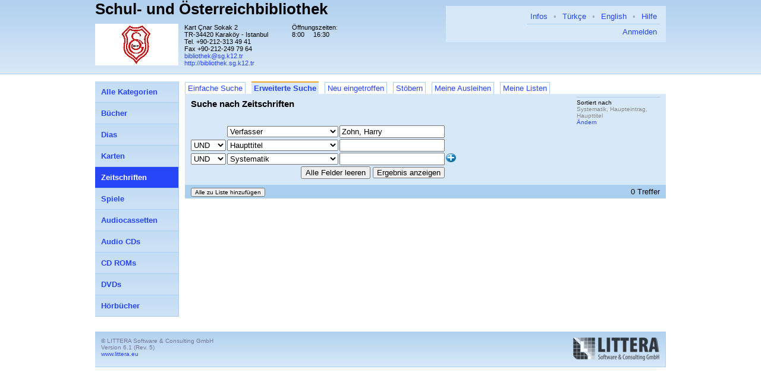

--- FILE ---
content_type: text/html; charset=UTF-8
request_url: http://bibliothek.sg.k12.tr/search?mode=a&q=&critCount=3&crit_0=vf&value_0=Zohn%2C+Harry&op_0=&crit_1=ht&value_1=&op_1=&crit_2=sy&value_2=&op_2=&ma=2&exAnz=0&flt=&gradeFlt=&sort_0=Systematik&sort_1=Haupteintrag&sort_2=Haupttitel&page=1&view=list&page_size=10
body_size: 38949
content:
<!DOCTYPE html PUBLIC "-//W3C//DTD XHTML 1.0 Strict//EN" "http://www.w3.org/TR/xhtml1/DTD/xhtml1-strict.dtd">
<html xmlns="http://www.w3.org/1999/xhtml">

    <head>
        <meta http-equiv="content-type" content="text/html; charset=utf-8" />
        <title>LITTERA web.OPAC</title>
        <link rel="stylesheet" href="/css/reset.css?6_1_5_05.04.2017" />
        <link rel="stylesheet" type="text/css" href="/css/superfish.css" media="screen" />
        <link rel="stylesheet" type="text/css" media="screen" href="/css/superfish-vertical.css" />
        <link rel="stylesheet" href="/css/style.css.php?v=6_1_5_05.04.2017_1677229910" />
        <link rel="stylesheet" type="text/css" href="/css/keyboard.css"/>
        <link rel="stylesheet" type="text/css" href="/js/jqueryui/jquery-ui.min.css"/>
        <link rel="stylesheet" type="text/css" href="/js/jqueryui/jquery-ui.theme.min.css"/>
        <link rel="stylesheet" type="text/css" href="/js/jqueryui/jquery-ui.structure.min.css"/>

                              <link rel="stylesheet" href="/css/jquery.autocomplete.css" />
                          <script type="text/javascript">
        absoluteUrl = 'http://bibliothek.sg.k12.tr';
        </script>
        <script src="/js/jquery-1.11.3.min.js" type="text/javascript"></script>
        <script src="/js/jqueryui/jquery-ui.js" type="text/javascript"></script>
        <script type="text/javascript" src="/js/hoverIntent.js"></script>
        <script type="text/javascript" src="/js/superfish.js"></script>
        <script type="text/javascript" src="/js/jquery.bgiframe.js"></script>
        <script type="text/javascript" src="/js/keyboard.js"></script>

                              <script type="text/javascript" src="/js/jquery.ajaxQueue.js"></script>
                  
    </head>

    <body>

        <div id="headerbg">
            <div id="header">

                <div class="right_head_block">
                    <div id="menublock">
                        <ul class="mainmenu">
                            <li><a class="helpLink" href="/hilfe/deu/hilfe.html">Hilfe</a></li>

                                                                                                                                                    <li class="separator">&bull;</li>
                                <li><a href="/search?lang=eng">English</a></li>
                                                                                                                        <li class="separator">&bull;</li>
                                <li><a href="/search?lang=tur">Türkçe</a></li>
                                                          
                              <li class="separator">&bull;</li>
                              <li><a href="/search?libinfo">Infos</a></li>
                            
                        </ul>
                        <div class="clear"></div>
                        <div class="loginblock">
                                                                                              <a href="/login?continue=%2Fsearch%3Fmode%3Da%26q%3D%26critCount%3D3%26crit_0%3Dvf%26value_0%3DZohn%252C%2BHarry%26op_0%3D%26crit_1%3Dht%26value_1%3D%26op_1%3D%26crit_2%3Dsy%26value_2%3D%26op_2%3D%26ma%3D2%26exAnz%3D0%26flt%3D%26gradeFlt%3D%26sort_0%3DSystematik%26sort_1%3DHaupteintrag%26sort_2%3DHaupttitel%26page%3D1%26view%3Dlist%26page_size%3D10&cancel_url=%2Fsearch%3Fmode%3Da%26q%3D%26critCount%3D3%26crit_0%3Dvf%26value_0%3DZohn%252C%2BHarry%26op_0%3D%26crit_1%3Dht%26value_1%3D%26op_1%3D%26crit_2%3Dsy%26value_2%3D%26op_2%3D%26ma%3D2%26exAnz%3D0%26flt%3D%26gradeFlt%3D%26sort_0%3DSystematik%26sort_1%3DHaupteintrag%26sort_2%3DHaupttitel%26page%3D1%26view%3Dlist%26page_size%3D10">
                            Anmelden                                </a>
                          </div>
                    </div>
                    <div class="bib_custom_html">
                                                </div>
                </div>

                <div class="left_head_block">
                    <h1>
                        <a href="/search">
Schul- und &Ouml;sterreichbibliothek                        </a>
                    </h1>
                    <div class="clear"></div>
                    <h2></h2>
                    <div class="clear"></div>

                    <img class="logo" alt="Bibliothekslogo" src="/view/library_logo.php"
                         width="140px" height="70" />

                    <div class="address">Kart &Ccedil;nar Sokak 2<br />
                            TR-34420 Karak&ouml;y - Istanbul<br />
                            Tel.                        +90-212-313 49 41<br />
                              Fax                               +90-212-249 79 64<br />
                                                <a href="mailto:bibliothek@sg.k12.tr">
bibliothek@sg.k12.tr</a>
                          <br/>
                          <a href="http://bibliothek.sg.k12.tr">
  http://bibliothek.sg.k12.tr                          </a>
                                            </div>

                    <table class="opening_data">
                        <tr>
                            <td colspan="2">Öffnungszeiten:</td>
                        </tr>
                        <tr><td>8:00</td><td>16:30</td></tr>
                    </table>
                </div>

                <div class="clear"></div>
            </div>
        </div>

        <div id="master">

            <div id="mainarea">

                <div id="content">

                                                
<ul class="tab">
      <li>
      <a href="/search?mode=s&q=&critCount=3&crit_0=vf&value_0=Zohn%2C+Harry&op_0=&crit_1=ht&value_1=&op_1=&crit_2=sy&value_2=&op_2=&ma=2&exAnz=0&flt=&gradeFlt=&sort_0=Systematik&sort_1=Haupteintrag&sort_2=Haupttitel&view=list&page_size=10">Einfache Suche</a>
    </li>
      <li class="selected">
      <a href="/search?mode=a&q=&critCount=3&crit_0=vf&value_0=Zohn%2C+Harry&op_0=&crit_1=ht&value_1=&op_1=&crit_2=sy&value_2=&op_2=&ma=2&exAnz=0&flt=&gradeFlt=&sort_0=Systematik&sort_1=Haupteintrag&sort_2=Haupttitel&view=list&page_size=10">Erweiterte Suche</a>
    </li>
      <li>
      <a href="/search?mode=n&q=&critCount=3&crit_0=vf&value_0=Zohn%2C+Harry&op_0=&crit_1=ht&value_1=&op_1=&crit_2=sy&value_2=&op_2=&ma=2&exAnz=0&flt=&gradeFlt=&sort_0=Systematik&sort_1=Haupteintrag&sort_2=Haupttitel&view=list&page_size=10">Neu eingetroffen</a>
    </li>
      <li>
      <a href="/search?mode=stb&q=&critCount=3&op_0=&op_1=&crit_2=sy&value_2=&op_2=&ma=2&exAnz=0&gradeFlt=&sort_0=Systematik&sort_1=Haupteintrag&sort_2=Haupttitel&view=list&page_size=10">Stöbern</a>
    </li>
      <li>
      <a href="/lendings">Meine Ausleihen</a>
    </li>
      <li>
      <a href="/lists">Meine Listen</a>
    </li>
  </ul>
<div class="clear"></div>
<div class="tabcontent">
  <div class="simple_search">
    <h4>Suche nach Zeitschriften</h4>
    <form method="GET" action="" id="simple_search">

      <div class="common_search_params">

                            <div class="sortierung">
            <h3>Sortiert nach</h3>
            <span>Systematik, Haupteintrag, Haupttitel</span><br/>
            <a href="#" id="sort_button">
  Ändern            </a>
          </div>
        

              </div>

      <input type="hidden" name="ma" value="2" />
      <input type="hidden" name="mode" value="a" />
            <script type="text/javascript">

  $(document).ready(function () {
    for (var i = 0; i < 3; i++) {
      $('#adv_search_crit_' + i).change(function () {
        setupAllAutocomplete();
      });
    }
    setupAllAutocomplete();
    setCritImage();
  });


  function setupAllAutocomplete() {
    for (var i = 0; i < 3; i++) {
      setupAutocomplete(i);
    }
  }

  function setupAutocomplete(i) {
    var baseUrl = '/search/adv_ac';
    var criteria = $('#adv_search_crit_' + i).val();
    var valueInput = $('#adv_search_value_' + i);
    var url = baseUrl + '?crit=' + criteria;

    var mediaType = (location.search.split('ma=')[1] || '').split('&')[0];
    if (mediaType) {
      url += "&ma=" + mediaType;
    }


    valueInput.autocomplete({
      width: 400,
      source: url,
      html: true,
      autoFocus: true,
      select: function (event, ui) {
        var str = ui.item.value;
        var spl = str.split('|');
        var res = '';
        if (spl.length > 1) {
          res = spl[0];
        } else {
          res = ui.item.value;
        }
        return $('<div/>').text(res).html();
      },
      change: function (event, ui) {
        var str = ui.toString();
        if (str.slice(-1) === '*') {
          valueInput.autocomplete("option", "disabled", true);
        }
      },
      cacheLength: 100, matchContains: true, scroll: true
    });
  }

  function setCritImage() {
    for (var i = 1; i < 3; i++) {
      var op = document.getElementById('adv_search_op_' + i).value;
      if (op === "OR") {
        var braceRow = document.getElementById('critCol_' + i);
        if (Object.prototype.toString.call(braceRow.firstChild).slice(8, -1) !== 'HTMLImageElement') {
          var img = new Image();
          braceRow.insertBefore(img, braceRow.firstChild);
          img.src = 'images/arrowDR.png';
        }
      } else {
        var braceRow = document.getElementById('critCol_' + i);
        if (Object.prototype.toString.call(braceRow.firstChild).slice(8, -1) === 'HTMLImageElement') {
          braceRow.removeChild(braceRow.firstChild);
        }
      }
    }
  }

  $.fn.clearForm = function () {
    return this.each(function () {
      var type = this.type, tag = this.tagName.toLowerCase();
      if (tag == 'form')
        return $(':input', this).clearForm();
      if (type == 'text' || type == 'password' || tag == 'textarea')
        this.value = '';
      else if (type == 'checkbox' || type == 'radio')
        this.checked = false;
      // Auswahl beibehalten
      //else if (tag == 'select')
      //    this.selectedIndex = -1;
    });
  };



</script>

<div class="advanced_search_form">
    <input type="hidden" name="mode" value="a" />
    <table>
                  <tr id="adv_search_crit_line_0">
              <td>
                                      &nbsp;
                                </td>
              <td id="critCol_0">
                  <select name="crit_0"
                          id="adv_search_crit_0">
                                                      <option
                            value="ma"

                                                        >
                                Medienart                        </option>
                                              <option
                            value="vf"

                            selected="selected"                            >
                                Verfasser                        </option>
                                              <option
                            value="bp"

                                                        >
                                Beteiligte Personen                        </option>
                                              <option
                            value="vb"

                                                        >
                                Verfasser und bet. Personen                        </option>
                                              <option
                            value="ur"

                                                        >
                                Urheber                        </option>
                                              <option
                            value="ht"

                                                        >
                                Haupttitel                        </option>
                                              <option
                            value="sy"

                                                        >
                                Systematik                        </option>
                                              <option
                            value="og"

                                                        >
                                Systematik-Obergruppe                        </option>
                                              <option
                            value="vr"

                                                        >
                                Verlag                        </option>
                                              <option
                            value="jr"

                                                        >
                                Jahr                        </option>
                                              <option
                            value="re"

                                                        >
                                Reihe                        </option>
                                              <option
                            value="sw"

                                                        >
                                Schlagwort                        </option>
                                              <option
                            value="ik"

                                                        >
                                Interessenskreis                        </option>
                                              <option
                            value="sp"

                                                        >
                                Sprache                        </option>
                                              <option
                            value="is"

                                                        >
                                ISBN                        </option>
                                        </select>
              </td>
              <td>
                  <input  type="text" size="20" name="value_0"
                                                                                                                             id="adv_search_value_0"
                                                                                                                             value="Zohn, Harry"
                                                                                                                             />
              </td>
              
          </tr>
                  <tr id="adv_search_crit_line_1">
              <td>
                                      <select name="op_1" onchange="setCritImage()"
                            id="adv_search_op_1">
                        <option value ="AND" >UND</option>
                        <option value ="OR" >ODER</option>
                    </select>
                                </td>
              <td id="critCol_1">
                  <select name="crit_1"
                          id="adv_search_crit_1">
                                                      <option
                            value="ma"

                                                        >
                                Medienart                        </option>
                                              <option
                            value="vf"

                                                        >
                                Verfasser                        </option>
                                              <option
                            value="bp"

                                                        >
                                Beteiligte Personen                        </option>
                                              <option
                            value="vb"

                                                        >
                                Verfasser und bet. Personen                        </option>
                                              <option
                            value="ur"

                                                        >
                                Urheber                        </option>
                                              <option
                            value="ht"

                            selected="selected"                            >
                                Haupttitel                        </option>
                                              <option
                            value="sy"

                                                        >
                                Systematik                        </option>
                                              <option
                            value="og"

                                                        >
                                Systematik-Obergruppe                        </option>
                                              <option
                            value="vr"

                                                        >
                                Verlag                        </option>
                                              <option
                            value="jr"

                                                        >
                                Jahr                        </option>
                                              <option
                            value="re"

                                                        >
                                Reihe                        </option>
                                              <option
                            value="sw"

                                                        >
                                Schlagwort                        </option>
                                              <option
                            value="ik"

                                                        >
                                Interessenskreis                        </option>
                                              <option
                            value="sp"

                                                        >
                                Sprache                        </option>
                                              <option
                            value="is"

                                                        >
                                ISBN                        </option>
                                        </select>
              </td>
              <td>
                  <input  type="text" size="20" name="value_1"
                                                                                                                             id="adv_search_value_1"
                                                                                                                             value=""
                                                                                                                             />
              </td>
              
          </tr>
                  <tr id="adv_search_crit_line_2">
              <td>
                                      <select name="op_2" onchange="setCritImage()"
                            id="adv_search_op_2">
                        <option value ="AND" >UND</option>
                        <option value ="OR" >ODER</option>
                    </select>
                                </td>
              <td id="critCol_2">
                  <select name="crit_2"
                          id="adv_search_crit_2">
                                                      <option
                            value="ma"

                                                        >
                                Medienart                        </option>
                                              <option
                            value="vf"

                                                        >
                                Verfasser                        </option>
                                              <option
                            value="bp"

                                                        >
                                Beteiligte Personen                        </option>
                                              <option
                            value="vb"

                                                        >
                                Verfasser und bet. Personen                        </option>
                                              <option
                            value="ur"

                                                        >
                                Urheber                        </option>
                                              <option
                            value="ht"

                                                        >
                                Haupttitel                        </option>
                                              <option
                            value="sy"

                            selected="selected"                            >
                                Systematik                        </option>
                                              <option
                            value="og"

                                                        >
                                Systematik-Obergruppe                        </option>
                                              <option
                            value="vr"

                                                        >
                                Verlag                        </option>
                                              <option
                            value="jr"

                                                        >
                                Jahr                        </option>
                                              <option
                            value="re"

                                                        >
                                Reihe                        </option>
                                              <option
                            value="sw"

                                                        >
                                Schlagwort                        </option>
                                              <option
                            value="ik"

                                                        >
                                Interessenskreis                        </option>
                                              <option
                            value="sp"

                                                        >
                                Sprache                        </option>
                                              <option
                            value="is"

                                                        >
                                ISBN                        </option>
                                        </select>
              </td>
              <td>
                  <input  type="text" size="20" name="value_2"
                                                                                                                             id="adv_search_value_2"
                                                                                                                             value=""
                                                                                                                             />
              </td>
                              <td style="vertical-align: middle; ">

                    <input type="image" name="moreCrit" src="images/add-button-th.png" height="15" width="17" alt="Feld hinzufügen"/>

                </td>
              
          </tr>
                <tr>
            <td colspan="3" style="text-align: right;">
                <input type="hidden" name="critCount" value="3"/>
                <input type="button" value="Alle Felder leeren" onclick="$(':input').clearForm()" />
                <input type="submit" name="search" value="Ergebnis anzeigen" />
            </td>
        </tr>
    </table>
</div>
      <input type="hidden" name="sort_0" id="sort_0"
             value="Systematik" />
      <input type="hidden" name="sort_1" id="sort_1"
             value="Haupteintrag" />
      <input type="hidden" name="sort_2" id="sort_2"
             value="Haupttitel" />
    </form>
    <div class="clear"></div>

    <div style="display:  none;" id="sort_editor" class="popup">
      <script type="text/javascript">
        $(document).ready(function() {
          $('body').click(function() {
            $('#sort_editor').hide();
          });

          $('#sort_editor').click(function(event) {
            event.stopPropagation();
          });

          $('#sort_button').click(function(event) {
            loadSortEditorData();
            var pos = $(this).offset();
            var width = $("#sort_editor").width();
            $("#sort_editor").css({"left": (pos.left - width) + "px",
              "top": (pos.top + 14) + "px"});
            $('#sort_editor').show();
            event.stopPropagation();
          });

          $('#sort_editor .okbutton').click(function() {
            saveSortEditorData();
            $('.simple_search form').submit();
          });

          $('#sort_editor .cancelbutton').click(function() {
            $('#sort_editor').hide();
          });

          $('.common_search_params select').change(function() {
            $('.simple_search form').submit();
          });

        });

        function loadSortEditorData() {
          for (var i = 0; i < 3; i++) {
            var text = $('#sort_' + i).val();
            if (text.charAt(0) == '-') {
              var direction = 'desc';
              var crit = text.substr(1);
            } else {
              var direction = 'asc';
              var crit = text;
            }
            $('#sort_editor .sort_' + i + ' .crit select').val(crit);
            $('#sort_editor .sort_' + i + ' .dir select').val(direction);
          }
        }

        function saveSortEditorData() {
          for (var i = 0; i < 3; i++) {
            var critSelect =
                    $('#sort_editor .sort_' + i + ' .crit select');
            var crit = critSelect.val();
            var direction =
                    $('#sort_editor .sort_' + i + ' .dir select').val();
            var sort = (direction == 'desc') ? '-' : '';
            sort += crit;
            $('#sort_' + i).val(sort);
          }
        }
      </script>

      <table>
        <tr>
          <th></th>
          <th>Kriterium</th>
          <th>Richtung</th>
        </tr>

          <tr class="sort_0">
            <td>1 Sortierung</td>
            <td class="crit">
              <select>
                                    <option value="Haupteintrag">
                  Haupteintrag                  </option>
                    <option value="Systematik">
                  Systematik                  </option>
                    <option value="Haupttitel">
                  Haupttitel                  </option>
                    <option value="Medienart">
                  Medienart                  </option>
                    <option value="Erscheinungsjahr">
                  Erscheinungsjahr                  </option>
                </select>
            </td>
            <td class="dir">
              <select>
                <option value="asc">
  Aufsteigend                </option>
                <option value="desc">
  Absteigend                </option>
              </select>
            </td>
          </tr>
          <tr class="sort_1">
            <td>2 Sortierung</td>
            <td class="crit">
              <select>
                                    <option value="Haupteintrag">
                  Haupteintrag                  </option>
                    <option value="Systematik">
                  Systematik                  </option>
                    <option value="Haupttitel">
                  Haupttitel                  </option>
                    <option value="Medienart">
                  Medienart                  </option>
                    <option value="Erscheinungsjahr">
                  Erscheinungsjahr                  </option>
                </select>
            </td>
            <td class="dir">
              <select>
                <option value="asc">
  Aufsteigend                </option>
                <option value="desc">
  Absteigend                </option>
              </select>
            </td>
          </tr>
          <tr class="sort_2">
            <td>3 Sortierung</td>
            <td class="crit">
              <select>
                                    <option value="Haupteintrag">
                  Haupteintrag                  </option>
                    <option value="Systematik">
                  Systematik                  </option>
                    <option value="Haupttitel">
                  Haupttitel                  </option>
                    <option value="Medienart">
                  Medienart                  </option>
                    <option value="Erscheinungsjahr">
                  Erscheinungsjahr                  </option>
                </select>
            </td>
            <td class="dir">
              <select>
                <option value="asc">
  Aufsteigend                </option>
                <option value="desc">
  Absteigend                </option>
              </select>
            </td>
          </tr>
      </table>
      <div class="buttonbar">
        <button class="okbutton">OK</button>
        <button class="cancelbutton">Abbrechen</button>
      </div>
    </div>
  </div>

  <div class="result_view">
        <div class="header">
<script type="text/javascript">
  $(document).ready(function () {
    $('.pageSizeSelect').change(function () {
      $(this).closest('form').submit();
    });
  });
</script>

  <div class="buttons">
            <form method="GET" action="/list_add_request">
          <input type="hidden" name="continue"
                 value="/search?mode=a&q=&critCount=3&crit_0=vf&value_0=Zohn%2C+Harry&op_0=&crit_1=ht&value_1=&op_1=&crit_2=sy&value_2=&op_2=&ma=2&exAnz=0&flt=&gradeFlt=&sort_0=Systematik&sort_1=Haupteintrag&sort_2=Haupttitel&page=1&view=list&page_size=10" />
                                              <input type="submit" name="add" class="minor"
                   value="Alle zu Liste hinzufügen"
                   />
        </form>
  </div>

  <div class="navigation">
      
      
      0 Treffer
        </div>

  <div class="clear"></div>

      </div>

<script type="text/javascript">
  $(document).ready(function () {
	  $('.predef_search a.show_dialog').click(function () {
		  $('.predef_search .dialog').show();
		  $(this).parent().find('.first_input').focus();
		  return false;
	  });
	  $('.predef_search .cancel').click(function () {
		  $(this).parents('.dialog').hide();
		  return false;
	  });

	  $('.status_reload').each(function () {
		  var obj = $(this);
		  $.ajax({
			  url: '/search/ajax/titelstatus/' + $(this).attr("data-titelid") + '/' + $(this).attr("data-medienart") + '/' + $(this).attr("data-partnerBibId"),
			  type: 'get',
			  dataType: 'json',
			  success: function (data) {
				  obj.attr('src', data["statusImageUrl"]);
				  obj.attr('alt', data["statusDescription"]);
				  obj.attr('title', data["statusDescription"]);
				  if (data['reservierbar'] === 'ja' || data['reservierbar'] === 'unbek') {
					  obj.closest('li').find('.res').css({'visibility': 'visible'});
				  }
			  }
		  });
	  });
  });
</script>


<ul class="list">
              </ul>









    <div class="header">
    </div>
  </div>

</div>


</div>

<script type="text/javascript">

  $(document).ready(function () {
	  $("ul.sf-menu").superfish({
		  animation: {height: 'show'},
		  delay: 300,
		  onShow: function () {
			  // Workaround: in IE scheint der blinkende Cursor des Suchfeldes
			  // durch. Deshalb wird vor dem öffnen eines Untermenüs der Cursor
			  // Auf den Suchen-Button gesetzt.
			  $('#simpleSearchButton').focus();
		  },
		  onHide: function () {
			  if ($('input.query').val() === '') {
				  $('input.query').focus();
			  }
		  }
	  }).find('ul').bgIframe({opacity: false});
  });

</script>
<ul class="categories2 sf-menu sf-vertical">
          <li>
            <a
      href="/search?mode=a&q=&critCount=3&crit_0=vf&value_0=Zohn%2C+Harry&op_0=&crit_1=ht&value_1=&op_1=&crit_2=sy&value_2=&op_2=&ma=0&exAnz=0&flt=&gradeFlt=&sort_0=Systematik&sort_1=Haupteintrag&sort_2=Haupttitel&page=1&view=list&page_size=10"
            >
                             <span class=" 0">
            Alle Kategorien        </span>
        </a>
  

                </li>
          <li>
            <a
      href="/search?mode=a&q=&critCount=3&crit_0=vf&value_0=Zohn%2C+Harry&op_0=&crit_1=ht&value_1=&op_1=&crit_2=sy&value_2=&op_2=&ma=1&exAnz=0&flt=&gradeFlt=&sort_0=Systematik&sort_1=Haupteintrag&sort_2=Haupttitel&page=1&view=list&page_size=10"
            >
                             <span class=" 1">
            Bücher        </span>
        </a>
  

                </li>
          <li>
            <a
      href="/search?mode=a&q=&critCount=3&crit_0=vf&value_0=Zohn%2C+Harry&op_0=&crit_1=ht&value_1=&op_1=&crit_2=sy&value_2=&op_2=&ma=11&exAnz=0&flt=&gradeFlt=&sort_0=Systematik&sort_1=Haupteintrag&sort_2=Haupttitel&page=1&view=list&page_size=10"
            >
                             <span class=" 11">
            Dias        </span>
        </a>
  

                </li>
          <li>
            <a
      href="/search?mode=a&q=&critCount=3&crit_0=vf&value_0=Zohn%2C+Harry&op_0=&crit_1=ht&value_1=&op_1=&crit_2=sy&value_2=&op_2=&ma=14&exAnz=0&flt=&gradeFlt=&sort_0=Systematik&sort_1=Haupteintrag&sort_2=Haupttitel&page=1&view=list&page_size=10"
            >
                             <span class=" 14">
            Karten        </span>
        </a>
  

                </li>
          <li>
            <a
      href="/search?mode=a&q=&critCount=3&crit_0=vf&value_0=Zohn%2C+Harry&op_0=&crit_1=ht&value_1=&op_1=&crit_2=sy&value_2=&op_2=&ma=2&exAnz=0&flt=&gradeFlt=&sort_0=Systematik&sort_1=Haupteintrag&sort_2=Haupttitel&page=1&view=list&page_size=10"
              class="selected"
            >
                             <span class=" 2">
            Zeitschriften        </span>
        </a>
  

                </li>
          <li>
            <a
      href="/search?mode=a&q=&critCount=3&crit_0=vf&value_0=Zohn%2C+Harry&op_0=&crit_1=ht&value_1=&op_1=&crit_2=sy&value_2=&op_2=&ma=3&exAnz=0&flt=&gradeFlt=&sort_0=Systematik&sort_1=Haupteintrag&sort_2=Haupttitel&page=1&view=list&page_size=10"
            >
                             <span class=" 3">
            Spiele        </span>
        </a>
  

                </li>
          <li>
            <a
      href="/search?mode=a&q=&critCount=3&crit_0=vf&value_0=Zohn%2C+Harry&op_0=&crit_1=ht&value_1=&op_1=&crit_2=sy&value_2=&op_2=&ma=5&exAnz=0&flt=&gradeFlt=&sort_0=Systematik&sort_1=Haupteintrag&sort_2=Haupttitel&page=1&view=list&page_size=10"
            >
                             <span class=" 5">
            Audiocassetten        </span>
        </a>
  

                </li>
          <li>
            <a
      href="/search?mode=a&q=&critCount=3&crit_0=vf&value_0=Zohn%2C+Harry&op_0=&crit_1=ht&value_1=&op_1=&crit_2=sy&value_2=&op_2=&ma=6&exAnz=0&flt=&gradeFlt=&sort_0=Systematik&sort_1=Haupteintrag&sort_2=Haupttitel&page=1&view=list&page_size=10"
            >
                             <span class=" 6">
            Audio CDs        </span>
        </a>
  

                </li>
          <li>
            <a
      href="/search?mode=a&q=&critCount=3&crit_0=vf&value_0=Zohn%2C+Harry&op_0=&crit_1=ht&value_1=&op_1=&crit_2=sy&value_2=&op_2=&ma=7&exAnz=0&flt=&gradeFlt=&sort_0=Systematik&sort_1=Haupteintrag&sort_2=Haupttitel&page=1&view=list&page_size=10"
            >
                             <span class=" 7">
            CD ROMs        </span>
        </a>
  

                </li>
          <li>
            <a
      href="/search?mode=a&q=&critCount=3&crit_0=vf&value_0=Zohn%2C+Harry&op_0=&crit_1=ht&value_1=&op_1=&crit_2=sy&value_2=&op_2=&ma=8&exAnz=0&flt=&gradeFlt=&sort_0=Systematik&sort_1=Haupteintrag&sort_2=Haupttitel&page=1&view=list&page_size=10"
            >
                             <span class=" 8">
            DVDs        </span>
        </a>
  

                </li>
          <li>
            <a
      href="/search?mode=a&q=&critCount=3&crit_0=vf&value_0=Zohn%2C+Harry&op_0=&crit_1=ht&value_1=&op_1=&crit_2=sy&value_2=&op_2=&ma=9&exAnz=0&flt=&gradeFlt=&sort_0=Systematik&sort_1=Haupteintrag&sort_2=Haupttitel&page=1&view=list&page_size=10"
            >
                             <span class=" 9">
            Hörbücher        </span>
        </a>
  

                </li>
        </ul>
<div style="clear: left;"></div>

<br />
<div class="clear"></div>
</div>

<script type="text/javascript">
  $(document).ready(function() {
    $('.helpLink').click(function() {
      window.open($(this).attr('href'), 'name',
              'width=750,height=600,scrollbars=yes,resizable=yes');
      return false;
    });
  });
</script>


<div id="footer" class="panel">
  <div class="company">
    &copy; LITTERA Software &amp; Consulting GmbH<br />
    <span class="versioninfo">Version 6.1 (Rev. 5)</span><br />
    <a href="http://www.littera.eu">www.littera.eu</a><br />
  </div>
  <a href="http://www.littera.eu">
    <img class="logo" src="/images/logo.png" alt="Logo" />
  </a>
  <div class="clear"></div>
</div>

</div>

</body>

</html>
